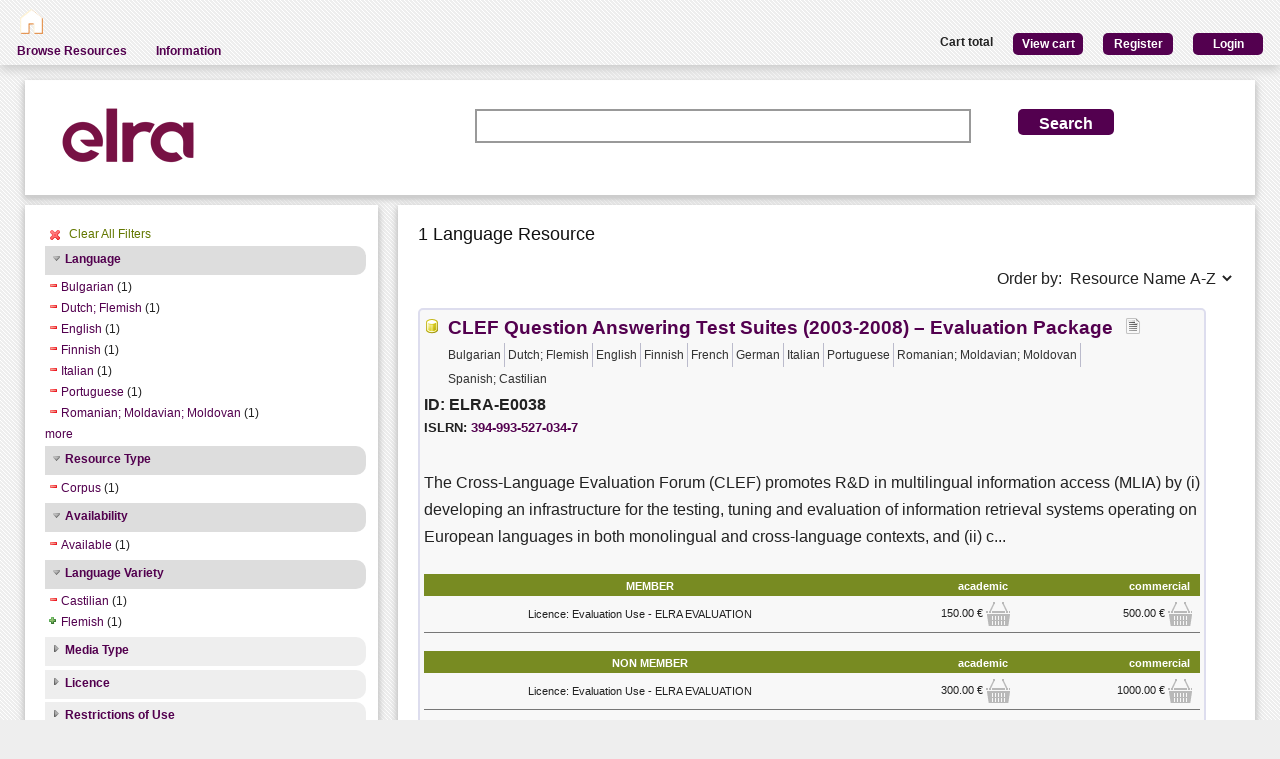

--- FILE ---
content_type: text/html; charset=utf-8
request_url: https://catalog.elra.info/en-us/repository/search/?q=&selected_facets=availabilityFilter_exact%3AAvailable&selected_facets=languageNameFilter_exact%3AItalian&selected_facets=languageNameFilter_exact%3AEnglish&selected_facets=languageNameFilter_exact%3APortuguese&selected_facets=languageNameFilter_exact%3ARomanian%3B%20Moldavian%3B%20Moldovan&selected_facets=languageNameFilter_exact%3ABulgarian&selected_facets=languageNameFilter_exact%3AFinnish&selected_facets=languageNameFilter_exact%3ADutch%3B%20Flemish&selected_facets=resourceTypeFilter_exact%3Acorpus&selected_facets=languageVarietyFilter_exact%3ACastilian
body_size: 35514
content:
<!DOCTYPE html>


<html><head><meta charset="UTF-8"><title>Search and Browse &ndash; ELRA Catalogue</title><meta name="Description" content="Various Language Resources and evaluation packages in the field of Human Language Technology (HLT) are available at ELRA (European Language Resources Association). Distribution is taken care of by ELRA's operational body: ELDA."><meta name="Keywords" content="language resources database human technology natural processing (NLP) catalog speech spoken written terminology terminological corpus lexicon dictionary multimodal multimedia evaluation package"><meta name="Robots" content="INDEX, FOLLOW"><link rel="stylesheet" type="text/css" href="/static/from_media/css/font-awesome.min.css"><link rel="shortcut icon" href="/static/images/elra2024-cropped-favicon-02-192x192.png"><link rel="stylesheet" type="text/css" href="/static/from_media/oscar/css/styles.css" /><link rel="stylesheet" href="/static/from_media/css/blueprint/screen.css" type="text/css" media="screen, projection"><link rel="stylesheet" type="text/css" href="/static//css/admin_user_commons.css" /><link rel="stylesheet" type="text/css" href="/static/from_media/css/elrashare.css" /><!--[if lt IE 8]><link rel="stylesheet" href="/static/from_media/css/blueprint/ie.css" type="text/css" media="screen, projection"><![endif]--><link rel="stylesheet" href="/static/from_media/css/typo.css" type="text/css" media="screen"><link rel="stylesheet" href="https://ajax.aspnetcdn.com/ajax/jquery.ui/1.9.1/themes/ui-lightness/jquery-ui.css" media="screen" type="text/css"><script src="/static/from_media/js/jquery-1.7.1.min.js"></script><script type="text/javascript" src="/static/from_media/oscar/js/bootstrap/bootstrap.min.js"></script><script src="//ajax.googleapis.com/ajax/libs/jqueryui/1.9.1/jquery-ui.min.js"></script><script type="text/javascript" src="/static/from_media/js/metashare.js"></script><script type="text/javascript" src="/en-us/jsi18n/"></script><link rel="stylesheet" href="/static/from_media/css/results.css" type="text/css" media="screen" /><link rel="stylesheet" href="/static/from_media/js/bower_components/jquery-confirm2/dist/jquery-confirm.min.css"></head><body><div id="header"><div id="inner"><div class="inner_box" style="width:200px;float:left;padding-top:5px;"><div class="short popup_box"><a href="/en-us/"><div class="icon" onmouseover="$('#popup1').show();" onmouseout="$('#popup1').hide();"><img src="/static/from_media/images/home.png" height="25" /></div></a><div id="popup1" class="popup" style="left:5px; top:60px;"><img style="left:20px;" src="/static/from_media/images/adv_search_pfeil.png" />Home</div></div></div><div class="inner_box"><div id="header_user_add_to_cart" style="visibility:hidden"><p>The cart has been updated</p></div><div id="header_user_button"><p style="float:left"><strong>Cart total</strong></p><a href="/en-us/elra-share/basket/"><div class="topright">View cart</div></a><a href="/en-us/accounts/create/"><div class="topright">Register</div></a><a href="/en-us/elra-share/accounts/login/?next=/en-us/repository/search/"><div class="topright">Login</div></a></div></div></div><ul id="jsddm"><li title="Browse the resources of the ELRA catalogue"><a href="/en-us/repository/search/">Browse Resources</a></li><li title="Information"><a>Information</a><ul><li><a href="/en-us/accounts/contact/">Contact Us</a></li><li><a href="/en-us/purchase-procedure-info/">Purchase Procedure</a></li><li><a href="/en-us/pricing-info/">Pricing And User Licences</a></li><li><a href="/en-us/promote-resources-info/">How To Promote Your Resources</a></li></ul></li></ul></div><div class="container"><div id="content"><div id="messages"></div><input type='hidden' name='csrfmiddlewaretoken' value='9VVWwG030DZb44Nlh92p7SJjiEsOxmWj' /><!-- for the post request--><script src="/static/from_media/js/add_to_cart.js"></script><script src="/static/from_media/js/bower_components/jquery-confirm2/dist/jquery-confirm.min.js"></script><script language="javascript">
$(document).ready(function(){
  $("div.filter").each(function() {
    var allDds = $(this).children("div").not('.subresult').nextUntil("div.accordion");
    if (allDds.length > 4) {
	var hideableDds = allDds.has("a.addableFacet");
	if (hideableDds.length > 1) {
        hiddenDds = hideableDds.slice(
          Math.max(0, 4 - (allDds.length - hideableDds.length))).hide();
        var moreTxt = 'more', lessTxt = 'less';
        hiddenDds.last().after($("<div><a href='#'>" + moreTxt + "</a></div>")
            .children().first().click({hiddenDds: hiddenDds}, function(e) {
                e.preventDefault();
                $(this).text($(this).text() == moreTxt ? lessTxt : moreTxt);
                e.data.hiddenDds.slideToggle();
              }).parent());
      }
    }
  });
  $("div.filter").hide();
  $("div.accordion").each(function(){
      $(this).next("div.filter").find("a.removableFacet").parents("div.filter").show();
      addStatus($(this));
  });

  $("div.accordion.expanded").each(function(){
 	if( $(this).next("div.filter").find("a.removableFacet").length > 0 ){
 		$(this).addClass("selected");
 	}
  });

  $("div.accordion").click(function() {
      if($(this).next("div.filter").attr("style") == "display: none;" ){
          $(this).addClass('expanded');
          $(this).removeClass('collapsed');}
      else {
          $(this).addClass('collapsed');
          $(this).removeClass('expanded');
      }
      $(this).next("div.filter").slideToggle();
  });
  $("#remove_all_filters").click(function() {
      $("div.filter").each(function() {
           var filter = $(this).children('div.removableFacet');
           $(filter).removeClass('removableFacet');
           $(filter).addClass('addableFacet');
           location.href=location.href.replace(/&?selected_facets=([^&]$|[^&]*)/gi, "");
      });
      return false;
  });
});

function addStatus(filter){
  if(filter.next("div.filter").attr("style") == "display: none;" ){
    filter.addClass('collapsed');
    filter.removeClass('expanded');
  }
  else{
    filter.addClass('expanded');
    filter.removeClass('collapsed');
  }
}

</script><div class="searchbox"><form class="form_helper" id="searchbox" action="." method="get"><table><tr><td><img src="/static/images/ELRAlogo_color.png" /></td><td><input id="id_q" name="q" type="search" /></td><td><input type="hidden" name="selected_facets" value="availabilityFilter_exact:Available"/><input type="hidden" name="selected_facets" value="languageNameFilter_exact:Italian"/><input type="hidden" name="selected_facets" value="languageNameFilter_exact:English"/><input type="hidden" name="selected_facets" value="languageNameFilter_exact:Portuguese"/><input type="hidden" name="selected_facets" value="languageNameFilter_exact:Romanian; Moldavian; Moldovan"/><input type="hidden" name="selected_facets" value="languageNameFilter_exact:Bulgarian"/><input type="hidden" name="selected_facets" value="languageNameFilter_exact:Finnish"/><input type="hidden" name="selected_facets" value="languageNameFilter_exact:Dutch; Flemish"/><input type="hidden" name="selected_facets" value="resourceTypeFilter_exact:corpus"/><input type="hidden" name="selected_facets" value="languageVarietyFilter_exact:Castilian"/></td><td><input id="search_button" class="button middle_button" type="submit" value="Search" /></td></tr></table></form></div><div class="left_box"><div class="filters"><div id='remove_all_filters'><a>Clear All Filters</a></div><br/><div id="searchFilters"><div class="accordion"><a href="#" onclick="return false">Language</a></div><div class="filter"><div><a href="?q=&amp;selected_facets=availabilityFilter_exact%3AAvailable&amp;selected_facets=languageNameFilter_exact%3AItalian&amp;selected_facets=languageNameFilter_exact%3AEnglish&amp;selected_facets=languageNameFilter_exact%3APortuguese&amp;selected_facets=languageNameFilter_exact%3ARomanian%3B%20Moldavian%3B%20Moldovan&amp;selected_facets=languageNameFilter_exact%3AFinnish&amp;selected_facets=languageNameFilter_exact%3ADutch%3B%20Flemish&amp;selected_facets=resourceTypeFilter_exact%3Acorpus&amp;selected_facets=languageVarietyFilter_exact%3ACastilian" class="removableFacet">Bulgarian</a>&nbsp;(1)</div><div><a href="?q=&amp;selected_facets=availabilityFilter_exact%3AAvailable&amp;selected_facets=languageNameFilter_exact%3AItalian&amp;selected_facets=languageNameFilter_exact%3AEnglish&amp;selected_facets=languageNameFilter_exact%3APortuguese&amp;selected_facets=languageNameFilter_exact%3ARomanian%3B%20Moldavian%3B%20Moldovan&amp;selected_facets=languageNameFilter_exact%3ABulgarian&amp;selected_facets=languageNameFilter_exact%3AFinnish&amp;selected_facets=resourceTypeFilter_exact%3Acorpus&amp;selected_facets=languageVarietyFilter_exact%3ACastilian" class="removableFacet">Dutch;  Flemish</a>&nbsp;(1)</div><div><a href="?q=&amp;selected_facets=availabilityFilter_exact%3AAvailable&amp;selected_facets=languageNameFilter_exact%3AItalian&amp;selected_facets=languageNameFilter_exact%3APortuguese&amp;selected_facets=languageNameFilter_exact%3ARomanian%3B%20Moldavian%3B%20Moldovan&amp;selected_facets=languageNameFilter_exact%3ABulgarian&amp;selected_facets=languageNameFilter_exact%3AFinnish&amp;selected_facets=languageNameFilter_exact%3ADutch%3B%20Flemish&amp;selected_facets=resourceTypeFilter_exact%3Acorpus&amp;selected_facets=languageVarietyFilter_exact%3ACastilian" class="removableFacet">English</a>&nbsp;(1)</div><div><a href="?q=&amp;selected_facets=availabilityFilter_exact%3AAvailable&amp;selected_facets=languageNameFilter_exact%3AItalian&amp;selected_facets=languageNameFilter_exact%3AEnglish&amp;selected_facets=languageNameFilter_exact%3APortuguese&amp;selected_facets=languageNameFilter_exact%3ARomanian%3B%20Moldavian%3B%20Moldovan&amp;selected_facets=languageNameFilter_exact%3ABulgarian&amp;selected_facets=languageNameFilter_exact%3ADutch%3B%20Flemish&amp;selected_facets=resourceTypeFilter_exact%3Acorpus&amp;selected_facets=languageVarietyFilter_exact%3ACastilian" class="removableFacet">Finnish</a>&nbsp;(1)</div><div><a href="?q=&amp;selected_facets=availabilityFilter_exact%3AAvailable&amp;selected_facets=languageNameFilter_exact%3AEnglish&amp;selected_facets=languageNameFilter_exact%3APortuguese&amp;selected_facets=languageNameFilter_exact%3ARomanian%3B%20Moldavian%3B%20Moldovan&amp;selected_facets=languageNameFilter_exact%3ABulgarian&amp;selected_facets=languageNameFilter_exact%3AFinnish&amp;selected_facets=languageNameFilter_exact%3ADutch%3B%20Flemish&amp;selected_facets=resourceTypeFilter_exact%3Acorpus&amp;selected_facets=languageVarietyFilter_exact%3ACastilian" class="removableFacet">Italian</a>&nbsp;(1)</div><div><a href="?q=&amp;selected_facets=availabilityFilter_exact%3AAvailable&amp;selected_facets=languageNameFilter_exact%3AItalian&amp;selected_facets=languageNameFilter_exact%3AEnglish&amp;selected_facets=languageNameFilter_exact%3ARomanian%3B%20Moldavian%3B%20Moldovan&amp;selected_facets=languageNameFilter_exact%3ABulgarian&amp;selected_facets=languageNameFilter_exact%3AFinnish&amp;selected_facets=languageNameFilter_exact%3ADutch%3B%20Flemish&amp;selected_facets=resourceTypeFilter_exact%3Acorpus&amp;selected_facets=languageVarietyFilter_exact%3ACastilian" class="removableFacet">Portuguese</a>&nbsp;(1)</div><div><a href="?q=&amp;selected_facets=availabilityFilter_exact%3AAvailable&amp;selected_facets=languageNameFilter_exact%3AItalian&amp;selected_facets=languageNameFilter_exact%3AEnglish&amp;selected_facets=languageNameFilter_exact%3APortuguese&amp;selected_facets=languageNameFilter_exact%3ABulgarian&amp;selected_facets=languageNameFilter_exact%3AFinnish&amp;selected_facets=languageNameFilter_exact%3ADutch%3B%20Flemish&amp;selected_facets=resourceTypeFilter_exact%3Acorpus&amp;selected_facets=languageVarietyFilter_exact%3ACastilian" class="removableFacet">Romanian;  Moldavian;  Moldovan</a>&nbsp;(1)</div><div><a href="?q=&amp;selected_facets=availabilityFilter_exact%3AAvailable&amp;selected_facets=languageNameFilter_exact%3AItalian&amp;selected_facets=languageNameFilter_exact%3AEnglish&amp;selected_facets=languageNameFilter_exact%3APortuguese&amp;selected_facets=languageNameFilter_exact%3ARomanian%3B%20Moldavian%3B%20Moldovan&amp;selected_facets=languageNameFilter_exact%3ABulgarian&amp;selected_facets=languageNameFilter_exact%3AFinnish&amp;selected_facets=languageNameFilter_exact%3ADutch%3B%20Flemish&amp;selected_facets=resourceTypeFilter_exact%3Acorpus&amp;selected_facets=languageVarietyFilter_exact%3ACastilian&amp;selected_facets=languageNameFilter_exact%3AFrench" class="addableFacet">French</a>&nbsp;(1)</div><div><a href="?q=&amp;selected_facets=availabilityFilter_exact%3AAvailable&amp;selected_facets=languageNameFilter_exact%3AItalian&amp;selected_facets=languageNameFilter_exact%3AEnglish&amp;selected_facets=languageNameFilter_exact%3APortuguese&amp;selected_facets=languageNameFilter_exact%3ARomanian%3B%20Moldavian%3B%20Moldovan&amp;selected_facets=languageNameFilter_exact%3ABulgarian&amp;selected_facets=languageNameFilter_exact%3AFinnish&amp;selected_facets=languageNameFilter_exact%3ADutch%3B%20Flemish&amp;selected_facets=resourceTypeFilter_exact%3Acorpus&amp;selected_facets=languageVarietyFilter_exact%3ACastilian&amp;selected_facets=languageNameFilter_exact%3AGerman" class="addableFacet">German</a>&nbsp;(1)</div><div><a href="?q=&amp;selected_facets=availabilityFilter_exact%3AAvailable&amp;selected_facets=languageNameFilter_exact%3AItalian&amp;selected_facets=languageNameFilter_exact%3AEnglish&amp;selected_facets=languageNameFilter_exact%3APortuguese&amp;selected_facets=languageNameFilter_exact%3ARomanian%3B%20Moldavian%3B%20Moldovan&amp;selected_facets=languageNameFilter_exact%3ABulgarian&amp;selected_facets=languageNameFilter_exact%3AFinnish&amp;selected_facets=languageNameFilter_exact%3ADutch%3B%20Flemish&amp;selected_facets=resourceTypeFilter_exact%3Acorpus&amp;selected_facets=languageVarietyFilter_exact%3ACastilian&amp;selected_facets=languageNameFilter_exact%3ASpanish%3B%20Castilian" class="addableFacet">Spanish;  Castilian</a>&nbsp;(1)</div></div><div class="accordion"><a href="#" onclick="return false">Resource Type</a></div><div class="filter"><div><a href="?q=&amp;selected_facets=availabilityFilter_exact%3AAvailable&amp;selected_facets=languageNameFilter_exact%3AItalian&amp;selected_facets=languageNameFilter_exact%3AEnglish&amp;selected_facets=languageNameFilter_exact%3APortuguese&amp;selected_facets=languageNameFilter_exact%3ARomanian%3B%20Moldavian%3B%20Moldovan&amp;selected_facets=languageNameFilter_exact%3ABulgarian&amp;selected_facets=languageNameFilter_exact%3AFinnish&amp;selected_facets=languageNameFilter_exact%3ADutch%3B%20Flemish&amp;selected_facets=languageVarietyFilter_exact%3ACastilian" class="removableFacet">Corpus</a>&nbsp;(1)</div></div><div class="accordion"><a href="#" onclick="return false">Availability</a></div><div class="filter"><div><a href="?q=&amp;selected_facets=languageNameFilter_exact%3AItalian&amp;selected_facets=languageNameFilter_exact%3AEnglish&amp;selected_facets=languageNameFilter_exact%3APortuguese&amp;selected_facets=languageNameFilter_exact%3ARomanian%3B%20Moldavian%3B%20Moldovan&amp;selected_facets=languageNameFilter_exact%3ABulgarian&amp;selected_facets=languageNameFilter_exact%3AFinnish&amp;selected_facets=languageNameFilter_exact%3ADutch%3B%20Flemish&amp;selected_facets=resourceTypeFilter_exact%3Acorpus&amp;selected_facets=languageVarietyFilter_exact%3ACastilian" class="removableFacet">Available</a>&nbsp;(1)</div></div><div class="accordion"><a href="#" onclick="return false">Language Variety</a></div><div class="filter"><div><a href="?q=&amp;selected_facets=availabilityFilter_exact%3AAvailable&amp;selected_facets=languageNameFilter_exact%3AItalian&amp;selected_facets=languageNameFilter_exact%3AEnglish&amp;selected_facets=languageNameFilter_exact%3APortuguese&amp;selected_facets=languageNameFilter_exact%3ARomanian%3B%20Moldavian%3B%20Moldovan&amp;selected_facets=languageNameFilter_exact%3ABulgarian&amp;selected_facets=languageNameFilter_exact%3AFinnish&amp;selected_facets=languageNameFilter_exact%3ADutch%3B%20Flemish&amp;selected_facets=resourceTypeFilter_exact%3Acorpus" class="removableFacet">Castilian</a>&nbsp;(1)</div><div><a href="?q=&amp;selected_facets=availabilityFilter_exact%3AAvailable&amp;selected_facets=languageNameFilter_exact%3AItalian&amp;selected_facets=languageNameFilter_exact%3AEnglish&amp;selected_facets=languageNameFilter_exact%3APortuguese&amp;selected_facets=languageNameFilter_exact%3ARomanian%3B%20Moldavian%3B%20Moldovan&amp;selected_facets=languageNameFilter_exact%3ABulgarian&amp;selected_facets=languageNameFilter_exact%3AFinnish&amp;selected_facets=languageNameFilter_exact%3ADutch%3B%20Flemish&amp;selected_facets=resourceTypeFilter_exact%3Acorpus&amp;selected_facets=languageVarietyFilter_exact%3ACastilian&amp;selected_facets=languageVarietyFilter_exact%3AFlemish" class="addableFacet">Flemish</a>&nbsp;(1)</div></div><div class="accordion"><a href="#" onclick="return false">Media Type</a></div><div class="filter"><div><a href="?q=&amp;selected_facets=availabilityFilter_exact%3AAvailable&amp;selected_facets=languageNameFilter_exact%3AItalian&amp;selected_facets=languageNameFilter_exact%3AEnglish&amp;selected_facets=languageNameFilter_exact%3APortuguese&amp;selected_facets=languageNameFilter_exact%3ARomanian%3B%20Moldavian%3B%20Moldovan&amp;selected_facets=languageNameFilter_exact%3ABulgarian&amp;selected_facets=languageNameFilter_exact%3AFinnish&amp;selected_facets=languageNameFilter_exact%3ADutch%3B%20Flemish&amp;selected_facets=resourceTypeFilter_exact%3Acorpus&amp;selected_facets=languageVarietyFilter_exact%3ACastilian&amp;selected_facets=mediaTypeFilter_exact%3Atext" class="addableFacet subfacet">Text</a>&nbsp;(1)</div></div><div class="accordion"><a href="#" onclick="return false">Licence</a></div><div class="filter"><div><a href="?q=&amp;selected_facets=availabilityFilter_exact%3AAvailable&amp;selected_facets=languageNameFilter_exact%3AItalian&amp;selected_facets=languageNameFilter_exact%3AEnglish&amp;selected_facets=languageNameFilter_exact%3APortuguese&amp;selected_facets=languageNameFilter_exact%3ARomanian%3B%20Moldavian%3B%20Moldovan&amp;selected_facets=languageNameFilter_exact%3ABulgarian&amp;selected_facets=languageNameFilter_exact%3AFinnish&amp;selected_facets=languageNameFilter_exact%3ADutch%3B%20Flemish&amp;selected_facets=resourceTypeFilter_exact%3Acorpus&amp;selected_facets=languageVarietyFilter_exact%3ACastilian&amp;selected_facets=licenceFilter_exact%3AevaluationUse" class="addableFacet">Evaluation Use</a>&nbsp;(1)</div></div><div class="accordion"><a href="#" onclick="return false">Restrictions of Use</a></div><div class="filter"><div><a href="?q=&amp;selected_facets=availabilityFilter_exact%3AAvailable&amp;selected_facets=languageNameFilter_exact%3AItalian&amp;selected_facets=languageNameFilter_exact%3AEnglish&amp;selected_facets=languageNameFilter_exact%3APortuguese&amp;selected_facets=languageNameFilter_exact%3ARomanian%3B%20Moldavian%3B%20Moldovan&amp;selected_facets=languageNameFilter_exact%3ABulgarian&amp;selected_facets=languageNameFilter_exact%3AFinnish&amp;selected_facets=languageNameFilter_exact%3ADutch%3B%20Flemish&amp;selected_facets=resourceTypeFilter_exact%3Acorpus&amp;selected_facets=languageVarietyFilter_exact%3ACastilian&amp;selected_facets=restrictionsOfUseFilter_exact%3AEvaluation%20Use" class="addableFacet">Evaluation  Use</a>&nbsp;(1)</div></div><div class="accordion"><a href="#" onclick="return false">Linguality Type</a></div><div class="filter"><div><a href="?q=&amp;selected_facets=availabilityFilter_exact%3AAvailable&amp;selected_facets=languageNameFilter_exact%3AItalian&amp;selected_facets=languageNameFilter_exact%3AEnglish&amp;selected_facets=languageNameFilter_exact%3APortuguese&amp;selected_facets=languageNameFilter_exact%3ARomanian%3B%20Moldavian%3B%20Moldovan&amp;selected_facets=languageNameFilter_exact%3ABulgarian&amp;selected_facets=languageNameFilter_exact%3AFinnish&amp;selected_facets=languageNameFilter_exact%3ADutch%3B%20Flemish&amp;selected_facets=resourceTypeFilter_exact%3Acorpus&amp;selected_facets=languageVarietyFilter_exact%3ACastilian&amp;selected_facets=lingualityTypeFilter_exact%3AMultilingual" class="addableFacet">Multilingual</a>&nbsp;(1)</div></div></div></div><div class="explanation_box"><div class="explanation"><h4>Resource Type:</h4><table id="resource_type"><tr><td width="120">Corpus:</td><td><img src="/static/from_media/css/sexybuttons/images/icons/silk/database_yellow.png" /></td></tr><tr><td width="120">Lexical/Conceptual:</td><td><img src="/static/from_media/css/sexybuttons/images/icons/silk/text_ab.png" /></td></tr><tr><td width="120">Tool/Service:</td><td><img src="/static/from_media/css/sexybuttons/images/icons/silk/page_white_gear.png" /></td></tr><tr><td width="120">Language Description:</td><td><img src="/static/from_media/css/sexybuttons/images/icons/silk/script.png" /></td></tr></table></div><div class="explanation first"><h4>Media Type:</h4><table id="media_type"><tr><td width="120">Text:</td><td><img src="/static/from_media/css/sexybuttons/images/icons/silk/page_white_text_media_type.png" /></td></tr><tr><td width="120">Audio:</td><td><img src="/static/from_media/css/sexybuttons/images/icons/silk/sound_none.png" /></td></tr><tr><td width="120">Image:</td><td><img src="/static/from_media/css/sexybuttons/images/icons/silk/picture.png" /></td></tr><tr><td width="120">Video:</td><td><img src="/static/from_media/css/sexybuttons/images/icons/silk/film.png" /></td></tr><tr><td width="120">Text Numerical:</td><td><img src="/static/from_media/css/sexybuttons/images/icons/silk/numerical_text.png" /></td></tr><tr><td width="120">Text N-Gram:</td><td><img src="/static/from_media/css/sexybuttons/images/icons/silk/text_align_left.png" /></td></tr></table></div></div></div><div class="content_box"><h3>1 Language Resource </h3><p><span style="float:right;">Order by:
      <select name="ordering" onChange="window.location.href=this.value;"><option value="?q=&amp;selected_facets=availabilityFilter_exact%3AAvailable&amp;selected_facets=languageNameFilter_exact%3AItalian&amp;selected_facets=languageNameFilter_exact%3AEnglish&amp;selected_facets=languageNameFilter_exact%3APortuguese&amp;selected_facets=languageNameFilter_exact%3ARomanian%3B%20Moldavian%3B%20Moldovan&amp;selected_facets=languageNameFilter_exact%3ABulgarian&amp;selected_facets=languageNameFilter_exact%3AFinnish&amp;selected_facets=languageNameFilter_exact%3ADutch%3B%20Flemish&amp;selected_facets=resourceTypeFilter_exact%3Acorpus&amp;selected_facets=languageVarietyFilter_exact%3ACastilian&amp;sort=resourcename_asc" >Resource Name A-Z</option><option value="?q=&amp;selected_facets=availabilityFilter_exact%3AAvailable&amp;selected_facets=languageNameFilter_exact%3AItalian&amp;selected_facets=languageNameFilter_exact%3AEnglish&amp;selected_facets=languageNameFilter_exact%3APortuguese&amp;selected_facets=languageNameFilter_exact%3ARomanian%3B%20Moldavian%3B%20Moldovan&amp;selected_facets=languageNameFilter_exact%3ABulgarian&amp;selected_facets=languageNameFilter_exact%3AFinnish&amp;selected_facets=languageNameFilter_exact%3ADutch%3B%20Flemish&amp;selected_facets=resourceTypeFilter_exact%3Acorpus&amp;selected_facets=languageVarietyFilter_exact%3ACastilian&amp;sort=resourcename_desc" >Resource Name Z-A</option><option value="?q=&amp;selected_facets=availabilityFilter_exact%3AAvailable&amp;selected_facets=languageNameFilter_exact%3AItalian&amp;selected_facets=languageNameFilter_exact%3AEnglish&amp;selected_facets=languageNameFilter_exact%3APortuguese&amp;selected_facets=languageNameFilter_exact%3ARomanian%3B%20Moldavian%3B%20Moldovan&amp;selected_facets=languageNameFilter_exact%3ABulgarian&amp;selected_facets=languageNameFilter_exact%3AFinnish&amp;selected_facets=languageNameFilter_exact%3ADutch%3B%20Flemish&amp;selected_facets=resourceTypeFilter_exact%3Acorpus&amp;selected_facets=languageVarietyFilter_exact%3ACastilian&amp;sort=resourcetype_asc" >Resource Type A-Z</option><option value="?q=&amp;selected_facets=availabilityFilter_exact%3AAvailable&amp;selected_facets=languageNameFilter_exact%3AItalian&amp;selected_facets=languageNameFilter_exact%3AEnglish&amp;selected_facets=languageNameFilter_exact%3APortuguese&amp;selected_facets=languageNameFilter_exact%3ARomanian%3B%20Moldavian%3B%20Moldovan&amp;selected_facets=languageNameFilter_exact%3ABulgarian&amp;selected_facets=languageNameFilter_exact%3AFinnish&amp;selected_facets=languageNameFilter_exact%3ADutch%3B%20Flemish&amp;selected_facets=resourceTypeFilter_exact%3Acorpus&amp;selected_facets=languageVarietyFilter_exact%3ACastilian&amp;sort=resourcetype_desc" >Resource Type Z-A</option><option value="?q=&amp;selected_facets=availabilityFilter_exact%3AAvailable&amp;selected_facets=languageNameFilter_exact%3AItalian&amp;selected_facets=languageNameFilter_exact%3AEnglish&amp;selected_facets=languageNameFilter_exact%3APortuguese&amp;selected_facets=languageNameFilter_exact%3ARomanian%3B%20Moldavian%3B%20Moldovan&amp;selected_facets=languageNameFilter_exact%3ABulgarian&amp;selected_facets=languageNameFilter_exact%3AFinnish&amp;selected_facets=languageNameFilter_exact%3ADutch%3B%20Flemish&amp;selected_facets=resourceTypeFilter_exact%3Acorpus&amp;selected_facets=languageVarietyFilter_exact%3ACastilian&amp;sort=mediatype_asc" >Media Type A-Z</option><option value="?q=&amp;selected_facets=availabilityFilter_exact%3AAvailable&amp;selected_facets=languageNameFilter_exact%3AItalian&amp;selected_facets=languageNameFilter_exact%3AEnglish&amp;selected_facets=languageNameFilter_exact%3APortuguese&amp;selected_facets=languageNameFilter_exact%3ARomanian%3B%20Moldavian%3B%20Moldovan&amp;selected_facets=languageNameFilter_exact%3ABulgarian&amp;selected_facets=languageNameFilter_exact%3AFinnish&amp;selected_facets=languageNameFilter_exact%3ADutch%3B%20Flemish&amp;selected_facets=resourceTypeFilter_exact%3Acorpus&amp;selected_facets=languageVarietyFilter_exact%3ACastilian&amp;sort=mediatype_desc" >Media Type Z-A</option><option value="?q=&amp;selected_facets=availabilityFilter_exact%3AAvailable&amp;selected_facets=languageNameFilter_exact%3AItalian&amp;selected_facets=languageNameFilter_exact%3AEnglish&amp;selected_facets=languageNameFilter_exact%3APortuguese&amp;selected_facets=languageNameFilter_exact%3ARomanian%3B%20Moldavian%3B%20Moldovan&amp;selected_facets=languageNameFilter_exact%3ABulgarian&amp;selected_facets=languageNameFilter_exact%3AFinnish&amp;selected_facets=languageNameFilter_exact%3ADutch%3B%20Flemish&amp;selected_facets=resourceTypeFilter_exact%3Acorpus&amp;selected_facets=languageVarietyFilter_exact%3ACastilian&amp;sort=languagename_asc" >Language Name A-Z</option><option value="?q=&amp;selected_facets=availabilityFilter_exact%3AAvailable&amp;selected_facets=languageNameFilter_exact%3AItalian&amp;selected_facets=languageNameFilter_exact%3AEnglish&amp;selected_facets=languageNameFilter_exact%3APortuguese&amp;selected_facets=languageNameFilter_exact%3ARomanian%3B%20Moldavian%3B%20Moldovan&amp;selected_facets=languageNameFilter_exact%3ABulgarian&amp;selected_facets=languageNameFilter_exact%3AFinnish&amp;selected_facets=languageNameFilter_exact%3ADutch%3B%20Flemish&amp;selected_facets=resourceTypeFilter_exact%3Acorpus&amp;selected_facets=languageVarietyFilter_exact%3ACastilian&amp;sort=languagename_desc" >Language Name Z-A</option></select></span></p><div class="results"><div class="resourceName"><img title="Corpus" src="/static/from_media/css/sexybuttons/images/icons/silk/database_yellow.png" />

&nbsp;<a href="/en-us/repository/browse/ELRA-E0038/"
    title="The Cross-Language Evaluation Forum (CLEF) promotes R  in multilingual information access (MLIA) by (i) developing an infrastructure for the testing, tuning and evaluation of information retrieval systems operating on European languages in both monolingual and cross-language contexts, and (ii) creating test-suites of reusable data which can be employed by system developers for benchmarking purposes.

The CLEF Question Answering Suites (2003-2008) contain the data used for the Question Answering (QA) track of the CLEF campaigns carried out from 2003 to 2008. This track tested the performance of monolingual, bilingual and multilingual Question Answering systems on multilingual collections of news documents.

The CLEF Test Suite is composed of: 
•	News Data Collections
•	Questions
•	Guidelines
•	Relevance assessments
•	Official campaign results
•	Working notes papers

The News Data Collections consist of the following datasets: 
•	Bulgarian 
o	Sega 2002 (33,356 documents, 120 Mb)
o	Standart 2002 (35,839 documents, 93 Mb)
o	Novinar 2002 (18,086 documents, 48 Mb)
•	Dutch 
o	NRC Handelsblad 1994/95 (84,121 documents, 299 Mb)
o	Algemeen Dagblad 1994/95 (106,483 documents, 241 Mb)
•	English 
o	Glasgow Herald 1995 (56,472 documents, 154 Mb)
o	Los Angeles Times 1994 (113,005 documents, 425 Mb)
•	Finnish 
o	Aamulehti late-1994/95 (55,344 documents, 137 Mb)
•	French 
o	Le Monde 1994 (44,013 documents, 157 Mb)
o	Le Monde 1995 (47,646 documents, 156 Mb)
o	SDA French 1994 (43,178 documents, 86 Mb)
o	SDA French 1995 (42,615 documents, 88 Mb)
•	German 
o	Frankfurter Rundschau 1994 (139,715 documents, 320 Mb)
o	Der Spiegel 1994/95 (13,979 documents, 63 Mb)
o	SDA German 1994 (71,677 documents, 144 Mb)
o	SDA German 1995 (69,438 documents, 141 Mb)
•	Italian 
o	La Stampa 1994 (58,051 documents, 193 Mb)
o	SDA Italian 1994 (50,527 documents, 85 Mb)
o	SDA Italian 1995 (48,980 documents, 85 Mb)
•	Portuguese 
o	Público 1994 (51,751 documents, 164 Mb)
o	Público 1995 (55,070 documents, 176 Mb)
o	Folha de São Paulo 1994 (51,875 documents, 108 Mb)
o	Folha de São Paulo 1995 (52,038 documents, 116 Mb)
•	Romanian 
o	Wikipedia 
•	Spanish 
o	EFE 1994 (215,738 documents, 509 Mb)
o	EFE 1995 (238,307 documents, 577 Mb)

The full package is stored on 1 DVD."
    id="resourceLink">CLEF Question Answering Test Suites (2003-2008) – Evaluation Package</a>

&nbsp; <img title="text" src="/static/from_media/css/sexybuttons/images/icons/silk/page_white_text_media_type.png" /> &nbsp;

<div class= "languages"><ul><li class="languages">Bulgarian</li><li class="languages">Dutch; Flemish</li><li class="languages">English</li><li class="languages">Finnish</li><li class="languages">French</li><li class="languages">German</li><li class="languages">Italian</li><li class="languages">Portuguese</li><li class="languages">Romanian; Moldavian; Moldovan</li><li class="languages">Spanish; Castilian</li></ul></div><p> ID: ELRA-E0038</p>


    ISLRN:
    <a href="http://www.islrn.org/resources/394-993-527-034-7" target="_blank">
        394-993-527-034-7
    </a><div style="clear:both;"></div><p class="resourceDescription"> The Cross-Language Evaluation Forum (CLEF) promotes R&amp;D in multilingual information access (MLIA) by (i) developing an infrastructure for the testing, tuning and evaluation of information retrieval systems operating on European languages in both monolingual and cross-language contexts, and (ii) c... </p><table class="pricingTable"><thead><tr><th>MEMBER</th><th>academic</th><th>commercial</th></tr></thead><tr><td>Licence: Evaluation Use - ELRA EVALUATION</td><td><div class="price">

    150.00 &euro;
    
        <img class="add_to_cart_academic_true"
            src="/static/from_media/img/cart_24.png"
            onclick="uploadProductFormWith(
            'academic',
            'Licence: Evaluation Use - ELRA EVALUATION',
            true,
            '5600',
            '/en-us/elra-share/basket/add/948/',
            '/en-us/repository/request_basket_user_info')"
            alt="submit"
        /></div></td><td><div class="price">

    500.00 &euro;
    
        <img class="add_to_cart_commercial_true"
            src="/static/from_media/img/cart_24.png"
            onclick="uploadProductFormWith(
            'commercial',
            'Licence: Evaluation Use - ELRA EVALUATION',
            true,
            '5599',
            '/en-us/elra-share/basket/add/948/',
            '/en-us/repository/request_basket_user_info')"
            alt="submit"
        /></div></td></tr></table><table class="pricingTable"><thead><tr><th>NON MEMBER</th><th>academic</th><th>commercial</th></tr></thead><tr><td>Licence: Evaluation Use - ELRA EVALUATION</td><td><div class="price">

    300.00 &euro;
    
        <img class="add_to_cart_academic_false"
            src="/static/from_media/img/cart_24.png"
            onclick="uploadProductFormWith(
            'academic',
            'Licence: Evaluation Use - ELRA EVALUATION',
            false,
            '5598',
            '/en-us/elra-share/basket/add/948/',
            '/en-us/repository/request_basket_user_info')"
            alt="submit"
        /></div></td><td><div class="price">

    1000.00 &euro;
    
        <img class="add_to_cart_commercial_false"
            src="/static/from_media/img/cart_24.png"
            onclick="uploadProductFormWith(
            'commercial',
            'Licence: Evaluation Use - ELRA EVALUATION',
            false,
            '5597',
            '/en-us/elra-share/basket/add/948/',
            '/en-us/repository/request_basket_user_info')"
            alt="submit"
        /></div></td></tr></table><p> Special offers are also available.
<a href="/en-us/repository/browse/ELRA-E0038/#bundle">Check here for details.</a></p></div></div></div></div></div><div style="clear:both;"></div><footer><div class="split"></div>
 Copyright © 2018 <a href="http://www.elra.info" target="_">ELRA</a></footer><script type="text/javascript">
      $(function() {
          
      });
      function getCookie(name) {
          var cookieValue = null;
          if (document.cookie && document.cookie !== '') {
              var cookies = document.cookie.split(';');
              for (var i = 0; i < cookies.length; i++) {
                  var cookie = jQuery.trim(cookies[i]);
                  // Does this cookie string begin with the name we want?
                  if (cookie.substring(0, name.length + 1) === (name + '=')) {
                      cookieValue = decodeURIComponent(cookie.substring(name.length + 1));
                      break;
                  }
              }
          }
          return cookieValue;
      }
      var csrftoken = getCookie('csrftoken');
      function csrfSafeMethod(method) {
          // these HTTP methods do not require CSRF protection
        return (/^(GET|HEAD|OPTIONS|TRACE)$/.test(method));
      }
      $.ajaxSetup({
          beforeSend: function(xhr, settings) {
              if (!csrfSafeMethod(settings.type) && !this.crossDomain) {
                  xhr.setRequestHeader("X-CSRFToken", csrftoken);
              }
          }
      });
  </script><script type="text/javascript">
    addFormHelper()
  </script><script type="text/javascript">
  var _paq = _paq || [];
  
  _paq.push(['trackPageView']);
  _paq.push(['enableLinkTracking']);
  (function() {
    var u=(("https:" == document.location.protocol) ? "https" : "http") + "://stats.elda.org/";
    _paq.push(['setTrackerUrl', u+'piwik.php']);
    _paq.push(['setSiteId', 12]);
    var d=document, g=d.createElement('script'), s=d.getElementsByTagName('script')[0]; g.type='text/javascript';
    g.defer=true; g.async=true; g.src=u+'piwik.js'; s.parentNode.insertBefore(g,s);
  })();
</script><noscript><p><img src="http://stats.elda.org/piwik.php?idsite=12" style="border:0;" alt="" /></p></noscript></body></html>
